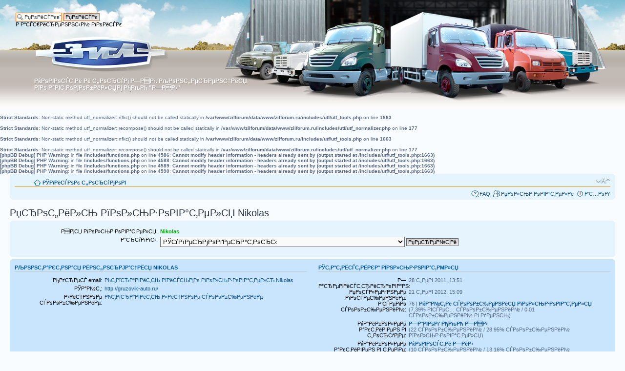

--- FILE ---
content_type: text/html
request_url: http://zilforum.ru/memberlist.php?mode=viewprofile&u=35068&sid=2e938657cf9b4d9b3dd0c688c74027ab
body_size: 5552
content:
<br />
<b>Strict Standards</b>:  Non-static method utf_normalizer::nfkc() should not be called statically in <b>/var/www/zilforum/data/www/zilforum.ru/includes/utf/utf_tools.php</b> on line <b>1663</b><br />
<br />
<b>Strict Standards</b>:  Non-static method utf_normalizer::recompose() should not be called statically in <b>/var/www/zilforum/data/www/zilforum.ru/includes/utf/utf_normalizer.php</b> on line <b>177</b><br />
<br />
<b>Strict Standards</b>:  Non-static method utf_normalizer::nfkc() should not be called statically in <b>/var/www/zilforum/data/www/zilforum.ru/includes/utf/utf_tools.php</b> on line <b>1663</b><br />
<br />
<b>Strict Standards</b>:  Non-static method utf_normalizer::recompose() should not be called statically in <b>/var/www/zilforum/data/www/zilforum.ru/includes/utf/utf_normalizer.php</b> on line <b>177</b><br />
<b>[phpBB Debug] PHP Warning</b>: in file <b>/includes/functions.php</b> on line <b>4586</b>: <b>Cannot modify header information - headers already sent by (output started at /includes/utf/utf_tools.php:1663)</b><br />
<b>[phpBB Debug] PHP Warning</b>: in file <b>/includes/functions.php</b> on line <b>4588</b>: <b>Cannot modify header information - headers already sent by (output started at /includes/utf/utf_tools.php:1663)</b><br />
<b>[phpBB Debug] PHP Warning</b>: in file <b>/includes/functions.php</b> on line <b>4589</b>: <b>Cannot modify header information - headers already sent by (output started at /includes/utf/utf_tools.php:1663)</b><br />
<b>[phpBB Debug] PHP Warning</b>: in file <b>/includes/functions.php</b> on line <b>4590</b>: <b>Cannot modify header information - headers already sent by (output started at /includes/utf/utf_tools.php:1663)</b><br />
<!DOCTYPE html PUBLIC "-//W3C//DTD XHTML 1.0 Strict//EN" "http://www.w3.org/TR/xhtml1/DTD/xhtml1-strict.dtd">
<html xmlns="http://www.w3.org/1999/xhtml" dir="ltr" lang="ru-ru" xml:lang="ru-ru">
<head>

<meta http-equiv="content-type" content="text/html; charset=UTF-8" />
<meta http-equiv="content-style-type" content="text/css" />

<link href="./styles/prosilver/theme/print.css" rel="stylesheet" type="text/css" media="print" title="printonly" />
<link href="./style.php?id=1&amp;lang=ru&amp;sid=5a9631d8f0d5a999d37fbff44110dca7" rel="stylesheet" type="text/css" media="screen, projection" />

<link href="./styles/prosilver/theme/normal.css" rel="stylesheet" type="text/css" title="A" />
<link href="./styles/prosilver/theme/medium.css" rel="alternate stylesheet" type="text/css" title="A+" />
<link href="./styles/prosilver/theme/large.css" rel="alternate stylesheet" type="text/css" title="A++" />



<meta name="yandex-verification" content="620d57044b1fb6a1" />
<meta http-equiv="content-language" content="ru-ru" />
<meta http-equiv="imagetoolbar" content="no" />
<meta name="resource-type" content="document" />
<meta name="distribution" content="global" />
<meta name="copyright" content="2000, 2002, 2005, 2007 phpBB Group" />
<meta name="keywords" content="" />
<meta name="description" content="" />
<meta name="google-site-verification" content="V-XRgQcU_3d3_OHcXbL86gdYkcXrQBonyxqAU8RcWds" />

<link rel="icon" href="./styles/prosilver/theme/images/favicon.ico" type="image/x-icon">
<link rel="shortcut icon" href="./styles/prosilver/theme/images/favicon.ico" type="image/x-icon"> 


<title>Конференция по автомобилям ЗИЛ &bull; Профиль пользователя Nikolas</title>

<!-- 123
	phpBB style name: prosilver
	Based on style:   prosilver (this is the default phpBB3 style)
	Original author:  Tom Beddard ( http://www.subBlue.com/ )
	Modified by:      
	
	NOTE: This page was generated by phpBB, the free open-source bulletin board package.
	      The phpBB Group is not responsible for the content of this page and forum. For more information
	      about phpBB please visit http://www.phpbb.com
-->

<script type="text/javascript">
// <![CDATA[
	var jump_page = 'Введите номер страницы, на которую хотите перейти:';
	var on_page = '';
	var per_page = '';
	var base_url = '';
	var style_cookie = 'phpBBstyle';
	var style_cookie_settings = '; path=/; domain=zilforum.ru';
	var onload_functions = new Array();
	var onunload_functions = new Array();

	

	/**
	* Find a member
	*/
	function find_username(url)
	{
		popup(url, 760, 570, '_usersearch');
		return false;
	}

	/**
	* New function for handling multiple calls to window.onload and window.unload by pentapenguin
	*/
	window.onload = function()
	{
		for (var i = 0; i < onload_functions.length; i++)
		{
			eval(onload_functions[i]);
		}
	}

	window.onunload = function()
	{
		for (var i = 0; i < onunload_functions.length; i++)
		{
			eval(onunload_functions[i]);
		}
	}

// ]]>
</script>
<script type="text/javascript" src="./styles/prosilver/template/styleswitcher.js"></script>
<script type="text/javascript" src="./styles/prosilver/template/forum_fn.js"></script>

</head>

<body id="phpbb" class="section-memberlist ltr">
<div class="html"></div>
<div class="logo"><a href="/"><img src="./styles/prosilver/imageset/logo.gif" width="272" height="72" alt="" title="" /></a></div>
	<div class="slogan"><span>Новости и форум ЗИЛ. Конференция по автомобилям АМО &quot;ЗИЛ&quot;</span>Новости и форум ЗИЛ. Конференция по автомобилям АМО &quot;ЗИЛ&quot;</div>
	
	<div class="house">
		<table>
			<tr>
				<td class="one">&nbsp;</td>
				<td class="two">&nbsp;</td>
				<td class="three">&nbsp;</td>
				<td class="four">&nbsp;</td>
				<td class="five">&nbsp;</td>
			</tr>
		</table>
		<div class="car_1"></div>
		<div class="car_2"></div>
		<div class="car_3"></div>
		<div class="car_6"></div>
		<div class="car_5"></div>
		<div class="car_4"></div>
	</div>
	
			<div id="search-box">
				<form action="./search.php?sid=5a9631d8f0d5a999d37fbff44110dca7" method="post" id="search">
				<fieldset>
					<input name="keywords" id="keywords" type="text" maxlength="128" title="Ключевые слова" class="inputbox search" value="Поиск…" onclick="if(this.value=='Поиск…')this.value='';" onblur="if(this.value=='')this.value='Поиск…';" /> 
					<input class="button2" value="Поиск" type="submit" /><br />
					<a href="./search.php?sid=5a9631d8f0d5a999d37fbff44110dca7" title="Параметры расширенного поиска">Расширенный поиск</a> <input type="hidden" name="sid" value="5a9631d8f0d5a999d37fbff44110dca7" />

				</fieldset>
				</form>
			</div>
		
<div id="wrap">
	<a id="top" name="top" accesskey="t"></a>
	<div id="page-header">
		<!--div class="headerbar">
			<div class="inner"><span class="corners-top"><span></span></span>

			<div id="site-description">
				<a href="./index.php?sid=5a9631d8f0d5a999d37fbff44110dca7" title="Список форумов" id="logo"><img src="./styles/prosilver/imageset/logo.gif" width="272" height="72" alt="" title="" /></a>
				<h1>Конференция по автомобилям ЗИЛ</h1>
				<p>Новости и форум ЗИЛ. Конференция по автомобилям АМО &quot;ЗИЛ&quot;</p>
				<p style="display: none;"><a href="#start_here">Пропустить</a></p>
			</div>

			<span class="corners-bottom"><span></span></span></div>
		</div-->

		<div class="navbar">
			<div class="inner"><span class="corners-top"><span></span></span>

			<ul class="linklist navlinks">
				<li class="icon-home"><a href="./index.php?sid=5a9631d8f0d5a999d37fbff44110dca7" accesskey="h">Список форумов</a> </li>

				<li class="rightside"><a href="#" onclick="fontsizeup(); return false;" onkeypress="fontsizeup(); return false;" class="fontsize" title="Изменить размер шрифта">Изменить размер шрифта</a></li>

				
			</ul>

			

			<ul class="linklist rightside">
				<li class="icon-faq"><a href="./faq.php?sid=5a9631d8f0d5a999d37fbff44110dca7" title="Часто задаваемые вопросы">FAQ</a></li>
				<li class="icon-members"><a href="./memberlist.php?sid=5a9631d8f0d5a999d37fbff44110dca7" title="Просмотр всего списка пользователей">Пользователи</a></li>
					<li class="icon-logout"><a href="./ucp.php?mode=login&amp;sid=5a9631d8f0d5a999d37fbff44110dca7" title="Вход" accesskey="l">Вход</a></li>
				
			</ul>

			<span class="corners-bottom"><span></span></span></div>
		</div>

	</div>

	<a name="start_here"></a>
	<div id="page-body">
		
		 

<h2>Профиль пользователя Nikolas</h2>

<form method="post" action="./memberlist.php?mode=group&amp;sid=5a9631d8f0d5a999d37fbff44110dca7" id="viewprofile">
<div class="panel bg1">
	<div class="inner"><span class="corners-top"><span></span></span>

	

	<dl class="left-box details" style="width: 80%;">
		<dt>Имя пользователя:</dt>
		<dd>
			<span style="color: #00AA00; font-weight: bold;">Nikolas</span>
			
		</dd>
		<dt>Группы:</dt> <dd><select name="g"><option value="4" selected="selected">Супермодераторы</option><option value="2">Зарегистрированные пользователи</option></select> <input type="submit" name="submit" value="Перейти" class="button2" /></dd>
	</dl>

	<span class="corners-bottom"><span></span></span></div>
</div>

<div class="panel bg2">
	<div class="inner"><span class="corners-top"><span></span></span>
	<div class="column1">

		<h3>Контактная информация Nikolas</h3>

		<dl class="details">
		<dt>Адрес email:</dt> <dd><a href="./memberlist.php?mode=email&amp;u=35068&amp;sid=5a9631d8f0d5a999d37fbff44110dca7">Отправить письмо пользователю Nikolas</a></dd><dt>Сайт:</dt> <dd><a href="http://gruzovik-auto.ru/" title="Перейти на сайт: http://gruzovik-auto.ru/">http://gruzovik-auto.ru/</a></dd><dt>Личное сообщение:</dt> <dd><a href="./ucp.php?i=pm&amp;mode=compose&amp;u=35068&amp;sid=5a9631d8f0d5a999d37fbff44110dca7">Отправить личное сообщение</a></dd>
		
		</dl>
	</div>

	<div class="column2">
		<h3>Статистика пользователя</h3>
		<dl class="details">
			<dt>Зарегистрирован:</dt> <dd>28 фев 2011, 13:51</dd>
			<dt>Последнее посещение:</dt> <dd>21 фев 2012, 15:09</dd>
			
			<dt>Всего сообщений:</dt>
				<dd>76 | <strong><a href="./search.php?author_id=35068&amp;sr=posts&amp;sid=5a9631d8f0d5a999d37fbff44110dca7">Найти сообщения пользователя</a></strong>
					<br />(7.39% всех сообщений / 0.01 сообщений в день)
				</dd>
			
				<dt>Наиболее активен в форуме:</dt> <dd><strong><a href="./viewforum.php?f=24&amp;sid=5a9631d8f0d5a999d37fbff44110dca7">Завод АМО ЗИЛ</a></strong><br />(22 сообщений / 28.95% сообщений пользователя)</dd>
				<dt>Наиболее активен в теме:</dt> <dd><strong><a href="./viewtopic.php?t=51&amp;sid=5a9631d8f0d5a999d37fbff44110dca7">Новости ЗиЛ</a></strong><br />(10 сообщений / 13.16% сообщений пользователя)</dd>
			
		</dl>
	</div>
	<span class="corners-bottom"><span></span></span></div>
</div>


<div class="panel bg1">
	<div class="inner"><span class="corners-top"><span></span></span>

		<h3>Подпись</h3>

		<div class="postbody"><div class="signature" style="border-top:none; margin-top: 0;"><!-- m --><a class="postlink" href="http://gruzovik-auto.ru/">http://gruzovik-auto.ru/</a><!-- m --> <span style="color: #FF0000"><span style="font-size: 150%; line-height: 116%;">Продажа запчастей оптом </span></span></div></div>

	<span class="corners-bottom"><span></span></span></div>
</div>


</form>


	<form method="post" id="jumpbox" action="./viewforum.php?sid=5a9631d8f0d5a999d37fbff44110dca7" onsubmit="if(document.jumpbox.f.value == -1){return false;}">

	
		<fieldset class="jumpbox">
	
			<label for="f" accesskey="j">Перейти:</label>
			<select name="f" id="f" onchange="if(this.options[this.selectedIndex].value != -1){ document.forms['jumpbox'].submit() }">
			
				<option value="-1">Выберите форум</option>
			<option value="-1">------------------</option>
				<option value="1">Служебный раздел</option>
			
				<option value="2">&nbsp; &nbsp;О Форуме</option>
			
				<option value="47">&nbsp; &nbsp;Книга жалоб и предложений</option>
			
				<option value="7">Основной раздел</option>
			
				<option value="24">&nbsp; &nbsp;Завод АМО ЗИЛ</option>
			
				<option value="53">&nbsp; &nbsp;ЗиЛ-157 и модификации</option>
			
				<option value="54">&nbsp; &nbsp;ЗиЛ-130 и модификации</option>
			
				<option value="55">&nbsp; &nbsp;ЗиЛ-131 и модификации</option>
			
				<option value="56">&nbsp; &nbsp;ЗиЛ-133 и модификации</option>
			
				<option value="57">&nbsp; &nbsp;ЗиЛ-4331 и модификации</option>
			
				<option value="58">&nbsp; &nbsp;ЗиЛ-5301 и модификации</option>
			
				<option value="59">&nbsp; &nbsp;Спецтехника на базе ЗиЛ</option>
			
				<option value="62">&nbsp; &nbsp;Автобусы на базе ЗиЛ</option>
			
				<option value="60">&nbsp; &nbsp;Легковые автомобили ЗиЛ</option>
			
				<option value="61">&nbsp; &nbsp;Ретроавтомобили ЗиЛ</option>
			
				<option value="25">&nbsp; &nbsp;Информационно-документальный форум</option>
			
				<option value="41">&nbsp; &nbsp;Электронный журнал холдинга ЗиЛ</option>
			
				<option value="28">&nbsp; &nbsp;Фотогаллереи мероприятий ЗИЛ</option>
			
				<option value="33">Бортовой журнал</option>
			
				<option value="23">&nbsp; &nbsp;Матчасть (теория и практика)</option>
			
				<option value="52">&nbsp; &nbsp;Запасные части ЗиЛ</option>
			
				<option value="18">&nbsp; &nbsp;Вопросы гарантии и ТО</option>
			
				<option value="39">&nbsp; &nbsp;Полезности</option>
			
				<option value="19">&nbsp; &nbsp;Вопросы специалистам</option>
			
				<option value="37">&nbsp; &nbsp;Доработки</option>
			
				<option value="11">Околофорумное</option>
			
				<option value="30">&nbsp; &nbsp;Новости грузового авторынка</option>
			
				<option value="64">&nbsp; &nbsp;Выставки и презентации</option>
			
				<option value="31">&nbsp; &nbsp;ПДД и ГИБДД</option>
			
				<option value="32">&nbsp; &nbsp;Вакансии (только связанные с авто)</option>
			
				<option value="26">&nbsp; &nbsp;Барахолка (только автомобильная тематика)</option>
			
				<option value="42">Внефорумное</option>
			
				<option value="45">&nbsp; &nbsp;Внефорумное</option>
			
				<option value="65">&nbsp; &nbsp;Поздравления</option>
			
				<option value="51">&nbsp; &nbsp;Вопросы отношений и психология коллективов</option>
			
				<option value="50">&nbsp; &nbsp;Водительские байки</option>
			
				<option value="29">&nbsp; &nbsp;Анекдоты приколы</option>
			
				<option value="43">&nbsp; &nbsp;Вакансии</option>
			
				<option value="36">&nbsp; &nbsp;КРИЗИС</option>
			
				<option value="3">Архив форумов и тем</option>
			
				<option value="20">&nbsp; &nbsp;Модели ЗИЛ</option>
			
				<option value="21">&nbsp; &nbsp;ЗИЛ ЕВРО-3</option>
			
				<option value="22">&nbsp; &nbsp;Спецтехника</option>
			
				<option value="35">&nbsp; &nbsp;Фото автомобилей ЗиЛ</option>
			
				<option value="38">&nbsp; &nbsp;Отзывы об автомобилях ЗиЛ</option>
			
				<option value="40">&nbsp; &nbsp;Сравнение с аналогичными автомобилями других производителей.</option>
			
			</select>
			<input type="submit" value="Перейти" class="button2" />
		</fieldset>
	</form>

</div>

<div id="page-footer">

	<div class="navbar">
		<div class="inner"><span class="corners-top"><span></span></span>

		<ul class="linklist">
			<li class="icon-home"><a href="./index.php?sid=5a9631d8f0d5a999d37fbff44110dca7" accesskey="h">Список форумов</a></li>
				
			<li class="rightside"><a href="./memberlist.php?mode=leaders&amp;sid=5a9631d8f0d5a999d37fbff44110dca7">Наша команда</a> &bull; <a href="./ucp.php?mode=delete_cookies&amp;sid=5a9631d8f0d5a999d37fbff44110dca7">Удалить cookies конференции</a> &bull; Часовой пояс: UTC + 3 часа [ Летнее время ]</li>
		</ul>

		<span class="corners-bottom"><span></span></span></div>
	</div>
	
<!--
	We request you retain the full copyright notice below including the link to www.phpbb.com.
	This not only gives respect to the large amount of time given freely by the developers
	but also helps build interest, traffic and use of phpBB3. If you (honestly) cannot retain
	the full copyright we ask you at least leave in place the "Powered by phpBB" line, with
	"phpBB" linked to www.phpbb.com. If you refuse to include even this then support on our
	forums may be affected.

	The phpBB Group : 2006
//-->

	<div class="copyright">Powered by <a href="http://www.phpbb.com/">phpBB</a> &copy; 2000, 2002, 2005, 2007 phpBB Group
		<br /><a href='http://www.phpbbguru.net/'>Русская поддержка phpBB</a>
	</div>
</div>

</div>

<div>
	<a id="bottom" name="bottom" accesskey="z"></a>
	<img src="./cron.php?cron_type=tidy_cache&amp;sid=5a9631d8f0d5a999d37fbff44110dca7" width="1" height="1" alt="cron" />
</div>

<!-- Yandex.Metrika counter -->
<div style="display:none;"><script type="text/javascript">
(function(w, c) {
    (w[c] = w[c] || []).push(function() {
        try {
            w.yaCounter4866487 = new Ya.Metrika(4866487);
             yaCounter4866487.clickmap(true);
             yaCounter4866487.trackLinks(true);

        } catch(e) { }
    });
})(window, 'yandex_metrika_callbacks');
</script></div>
<script src="//mc.yandex.ru/metrika/watch.js" type="text/javascript" defer="defer"></script>
<noscript><img src="//mc.yandex.ru/watch/4866487" style="position:absolute; left:-9999px;" alt="" /></noscript>
<!-- /Yandex.Metrika counter -->

</body>
</html>